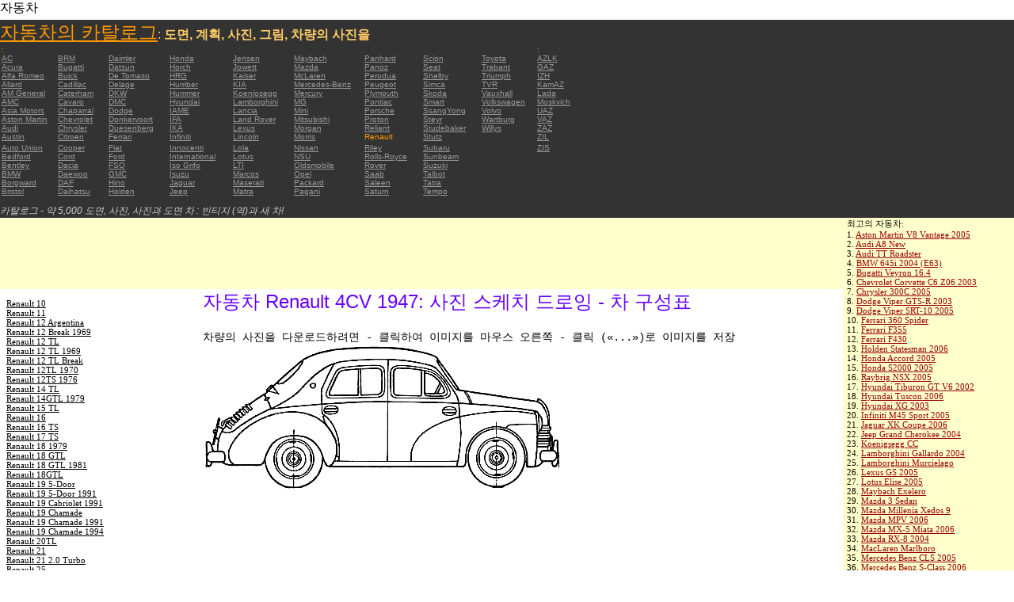

--- FILE ---
content_type: text/html; charset=UTF-8
request_url: https://autoautomobiles.narod.ru/korejskij/renault/Renault-4CV-1947/
body_size: 7793
content:

	<script type="text/javascript">new Image().src = "//counter.yadro.ru/hit;narodadst1?r"+escape(document.referrer)+(screen&&";s"+screen.width+"*"+screen.height+"*"+(screen.colorDepth||screen.pixelDepth))+";u"+escape(document.URL)+";"+Date.now();</script>
	<script type="text/javascript">new Image().src = "//counter.yadro.ru/hit;narod_desktop_ad?r"+escape(document.referrer)+(screen&&";s"+screen.width+"*"+screen.height+"*"+(screen.colorDepth||screen.pixelDepth))+";u"+escape(document.URL)+";"+Date.now();</script><script type="text/javascript" src="//autoautomobiles.narod.ru/.s/src/jquery-3.3.1.min.js"></script><script type="text/javascript" src="//s256.ucoz.net/cgi/uutils.fcg?a=uSD&ca=2&ug=999&isp=0&r=0.539863357195919"></script>
<html><head>
<title>자동차 Renault 4CV 1947 : 인물의 이미지를 축소판 그림 이미지를 차에 schematize </title>
<meta name="description" content="디렉토리 - 5000 자동차에 대한">
<style type="text/css">
<!--
body {
	margin: 0px;
	font-family: Arial, Helvetica, sans-serif;
	color: #000000;
}
a:link {
	color: #999999;
}
a:visited {
	color: #666666;
}
a:hover {
	text-decoration: none;
	color: #FF9900;
}
.menu2 a:link {
	color: #000000;
}
.menu2 a:visited {
	color: #999999;
}
.menu2 a:hover {
	text-decoration: none;
	color: #6600FF;
}
.company a:link {
	color: #0066CC;
}
.company a:visited {
	color: #6600FF;
	text-decoration: none;
}
.company a:hover {
	text-decoration: none;
	color: #6600FF;
}
.best-avto a:link {
	color: #990000;
}
.best-avto a:visited {
	color: #FF9900;
}
.best-avto a:hover {
	text-decoration: none;
	color: #990000;
}
.menu1 {
	font-size: 10px;
	font-family: Verdana, Arial, Helvetica, sans-serif;
	padding-left: 2px;
	background-color: #333333;
	color: #FF9900;
}
.menu2 {
	font-family: "Times New Roman", Times, serif;
	padding-left: 8px;
	width: 230px;
	font-size: 11px;
	color: #6600FF;
}
.copy {
	font-family: Verdana, Arial, Helvetica, sans-serif;
	font-size: 10px;
	padding: 4px;
	font-style: italic;
}
h2 {
	font-family: Arial, Helvetica, sans-serif;
	font-weight: 100;
	color: #6600FF;
}
.skachatj {
	font-family: "Courier New", Courier, monospace;
	font-size: 14px;
}
em {
	font-size: 12px;
	color: #CCCCCC;
}
textarea {
	font-family: Verdana, Arial, Helvetica, sans-serif;
	font-size: 10px;
	height: 88px;
	width: 170px;
	margin: 0px;
	padding: 0px;
	background-color: #D1D1E9;
}
.company {
	font-family: Arial, Helvetica, sans-serif;
	font-size: 16px;
}
.best-avto {
	font-family: Tahoma;
	font-size: 11px;
	padding-left: 5px;
}
-->
</style>
</head>

<body>
<table width="100%" height="100%" border="0" cellspacing="0" cellpadding="0">
  <tr>
    <td height="25" colspan="3" align="left" valign="top">
      <table width="100%" border="0" cellspacing="0" cellpadding="0">
        <tr>
          <td>자동차&nbsp;</td>
          <td><script type="text/javascript"><!--
google_ad_client = "pub-5537897043066332";
/* 728x15, 12.05.09, r01 */
google_ad_slot = "8016383170";
google_ad_width = 728;
google_ad_height = 15;
//-->
</script>
<script type="text/javascript"
src="http://pagead2.googlesyndication.com/pagead/show_ads.js">
</script>&nbsp;</td>
        </tr>
      </table>      </td>
  </tr>
  <tr>
    <td height="250" colspan="3" align="left" valign="top">
	
	<table width="100%" height="250" border="0" cellspacing="0" cellpadding="0">
      <tr>
        <td width="800" bgcolor="#333333"><a href="/korejskij/" title="자동차의 카탈로그: 도면, 계획, 사진, 그림, 차량의 사진을"><font size="+2" color="#FF9900">자동차의 카탈로그</font></a><font color="#FFCC66">: <strong>도면, 계획, 사진, 그림, 차량의 사진을</strong></font>
		  <table width="800" border="0" cellspacing="0" cellpadding="0">
          <tr>
            <td colspan="9" align="left" valign="top" class="menu1">:</td>
            <td align="left" valign="top" class="menu1">: </td>
          </tr>
          <tr>
            <td width="73" align="left" valign="top" class="menu1"><a href="/korejskij/ac/" title="자동차 브랜드  AC">AC</a></td>
            <td width="64" align="left" valign="top" class="menu1"><a href="/korejskij/brm/" title="자동차 브랜드  BRM">BRM</a></td>
            <td width="76" align="left" valign="top" class="menu1"><a href="/korejskij/daimler/" title="자동차 브랜드  Daimler">Daimler</a></td>
            <td width="79" align="left" valign="top" class="menu1"><a href="/korejskij/honda/" title="자동차 브랜드  Honda">Honda</a></td>
            <td width="76" align="left" valign="top" class="menu1"><a href="/korejskij/jensen/" title="자동차 브랜드  Jensen">Jensen</a></td>
            <td width="89" align="left" valign="top" class="menu1"><a href="/korejskij/maybach/" title="자동차 브랜드  Maybach">Maybach</a></td>
            <td width="74" align="left" valign="top" class="menu1"><a href="/korejskij/panhard/" title="자동차 브랜드  Panhard">Panhard</a></td>
            <td width="73" align="left" valign="top" class="menu1"><a href="/korejskij/scion/" title="자동차 브랜드  Scion">Scion</a></td>
            <td width="69" align="left" valign="top" class="menu1"><a href="/korejskij/toyota/"  title="자동차 브랜드  Toyota">Toyota</a></td>
            <td width="127" align="left" valign="top" class="menu1"><a href="/korejskij/azlk/" title="자동차 브랜드  AZLK">AZLK</a></td>
          </tr>
          <tr>
            <td width="73" align="left" valign="top" class="menu1"><a href="/korejskij/acura/" title="자동차 브랜드  Acura">Acura</a></td>
            <td width="64" align="left" valign="top" class="menu1"><a href="/korejskij/bugatti/" title="자동차 브랜드  Bugatti">Bugatti</a></td>
            <td width="76" align="left" valign="top" class="menu1"><a href="/korejskij/datsun/" title="자동차 브랜드  Datsun">Datsun</a></td>
            <td width="79" align="left" valign="top" class="menu1"><a href="/korejskij/horch/" title="자동차 브랜드  Horch">Horch</a></td>
            <td width="76" align="left" valign="top" class="menu1"><a href="/korejskij/jowett/" title="자동차 브랜드  Jowett">Jowett</a></td>
            <td width="89" align="left" valign="top" class="menu1"><a href="/korejskij/mazda/" title="자동차 브랜드  Mazda">Mazda</a></td>
            <td width="74" align="left" valign="top" class="menu1"><a href="/korejskij/panoz/" title="자동차 브랜드  Panoz">Panoz</a></td>
            <td width="73" align="left" valign="top" class="menu1"><a href="/korejskij/seat/"  title="자동차 브랜드  Seat">Seat</a></td>
            <td width="69" align="left" valign="top" class="menu1"><a href="/korejskij/trabant/" title="자동차 브랜드  Trabant">Trabant</a></td>
            <td width="127" align="left" valign="top" class="menu1"><a href="/korejskij/gaz/" title="자동차 브랜드  GAZ">GAZ</a></td>
          </tr>
          <tr>
            <td width="73" align="left" valign="top" class="menu1"><a href="/korejskij/alfa-romeo/" title="자동차 브랜드  Alfa Romeo">Alfa Romeo</a></td>
            <td width="64" align="left" valign="top" class="menu1"><a href="/korejskij/buick/" title="자동차 브랜드  Buick">Buick</a></td>
            <td width="76" align="left" valign="top" class="menu1"><a href="/korejskij/de-tomaso/" title="자동차 브랜드  De   Tomaso">De   Tomaso</a></td>
            <td width="79" align="left" valign="top" class="menu1"><a href="/korejskij/hrg/" title="자동차 브랜드  HRG">HRG</a></td>
            <td width="76" align="left" valign="top" class="menu1"><a href="/korejskij/kaiser/" title="자동차 브랜드  Kaiser">Kaiser</a></td>
            <td width="89" align="left" valign="top" class="menu1"><a href="/korejskij/mclaren/"  title="자동차 브랜드  McLaren">McLaren</a></td>
            <td width="74" align="left" valign="top" class="menu1"><a href="/korejskij/perodua/" title="자동차 브랜드  Perodua">Perodua</a></td>
            <td width="73" align="left" valign="top" class="menu1"><a href="/korejskij/shelby/" title="자동차 브랜드  Shelby">Shelby</a></td>
            <td width="69" align="left" valign="top" class="menu1"><a href="/korejskij/triumph/" title="자동차 브랜드  Triumph">Triumph</a></td>
            <td width="127" align="left" valign="top" class="menu1"><a href="/korejskij/izh/" title="자동차 브랜드  IZH">IZH</a></td>
          </tr>
          <tr>
            <td width="73" align="left" valign="top" class="menu1"><a href="/korejskij/allard/" title="자동차 브랜드  Allard">Allard</a></td>
            <td width="64" align="left" valign="top" class="menu1"><a href="/korejskij/cadillac/" title="자동차 브랜드  Cadillac">Cadillac</a></td>
            <td width="76" align="left" valign="top" class="menu1"><a href="/korejskij/delage/" title="자동차 브랜드  Delage">Delage</a></td>
            <td width="79" align="left" valign="top" class="menu1"><a href="/korejskij/humber/" title="자동차 브랜드  Humber">Humber</a></td>
            <td width="76" align="left" valign="top" class="menu1"><a href="/korejskij/kia/" title="자동차 브랜드  KIA">KIA</a></td>
            <td width="89" align="left" valign="top" class="menu1"><a href="/korejskij/mercedes-benz/" title="자동차 브랜드  Mercedes-Benz">Mercedes-Benz</a></td>
            <td width="74" align="left" valign="top" class="menu1"><a href="/korejskij/peugeot/" title="자동차 브랜드  Peugeot">Peugeot</a></td>
            <td width="73" align="left" valign="top" class="menu1"><a href="/korejskij/simca/" title="자동차 브랜드  Simca">Simca</a></td>
            <td width="69" align="left" valign="top" class="menu1"><a href="/korejskij/tvr/" title="자동차 브랜드  TVR">TVR</a></td>
            <td width="127" align="left" valign="top" class="menu1"><a href="/korejskij/kamaz/" title="자동차 브랜드  KamAZ">KamAZ</a></td>
          </tr>
          <tr>
            <td width="73" align="left" valign="top" class="menu1"><a href="/korejskij/am-general/" title="자동차 브랜드  AM   General">AM   General</a></td>
            <td width="64" align="left" valign="top" class="menu1"><a href="/korejskij/caterham/" title="자동차 브랜드  Caterham">Caterham</a></td>
            <td width="76" align="left" valign="top" class="menu1"><a href="/korejskij/dkw/" title="자동차 브랜드  DKW">DKW</a></td>
            <td width="79" align="left" valign="top" class="menu1"><a href="/korejskij/hummer/" title="자동차 브랜드  Hummer">Hummer</a></td>
            <td width="76" align="left" valign="top" class="menu1"><a href="/korejskij/koenigsegg/" title="자동차 브랜드  Koenigsegg">Koenigsegg</a></td>
            <td width="89" align="left" valign="top" class="menu1"><a href="/korejskij/mercury/" title="자동차 브랜드  Mercury">Mercury</a></td>
            <td width="74" align="left" valign="top" class="menu1"><a href="/korejskij/plymouth/" title="자동차 브랜드  Plymouth">Plymouth</a></td>
            <td width="73" align="left" valign="top" class="menu1"><a href="/korejskij/skoda/" title="자동차 브랜드  Skoda">Skoda</a></td>
            <td width="69" align="left" valign="top" class="menu1"><a href="/korejskij/vauxhall/" title="자동차 브랜드  Vauxhall">Vauxhall</a></td>
            <td width="127" align="left" valign="top" class="menu1"><a href="/korejskij/lada/" title="자동차 브랜드  Lada">Lada</a></td>
          </tr>
          <tr>
            <td width="73" align="left" valign="top" class="menu1"><a href="/korejskij/amc/" title="자동차 브랜드  AMC">AMC</a></td>
            <td width="64" align="left" valign="top" class="menu1"><a href="/korejskij/cavaro/" title="자동차 브랜드  Cavaro">Cavaro</a></td>
            <td width="76" align="left" valign="top" class="menu1"><a href="/korejskij/dmc/" title="자동차 브랜드  DMC">DMC</a></td>
            <td width="79" align="left" valign="top" class="menu1"><a href="/korejskij/hyundai/" title="자동차 브랜드  Hyundai">Hyundai</a></td>
            <td width="76" align="left" valign="top" class="menu1"><a href="/korejskij/lamborghini/" title="자동차 브랜드  Lamborghini">Lamborghini</a></td>
            <td width="89" align="left" valign="top" class="menu1"><a href="/korejskij/mg/" title="자동차 브랜드  MG">MG</a></td>
            <td width="74" align="left" valign="top" class="menu1"><a href="/korejskij/pontiac/" title="자동차 브랜드  Pontiac">Pontiac</a></td>
            <td width="73" align="left" valign="top" class="menu1"><a href="/korejskij/smart/" title="자동차 브랜드  Smart">Smart</a></td>
            <td width="69" align="left" valign="top" class="menu1"><a href="/korejskij/volkswagen/" title="자동차 브랜드  Volkswagen">Volkswagen</a></td>
            <td width="127" align="left" valign="top" class="menu1"><a href="/korejskij/moskvich/" title="자동차 브랜드  Moskvich">Moskvich</a></td>
          </tr>
          <tr>
            <td width="73" align="left" valign="top" class="menu1"><a href="/korejskij/asia-motors/" title="자동차 브랜드  Asia   Motors">Asia   Motors</a></td>
            <td width="64" align="left" valign="top" class="menu1"><a href="/korejskij/chaparral/" title="자동차 브랜드  Chaparral">Chaparral</a></td>
            <td width="76" align="left" valign="top" class="menu1"><a href="/korejskij/dodge/" title="자동차 브랜드  Dodge">Dodge</a></td>
            <td width="79" align="left" valign="top" class="menu1"><a href="/korejskij/iame/" title="자동차 브랜드  IAME">IAME</a></td>
            <td width="76" align="left" valign="top" class="menu1"><a href="/korejskij/lancia/" title="자동차 브랜드  Lancia">Lancia</a></td>
            <td width="89" align="left" valign="top" class="menu1"><a href="/korejskij/mini/" title="자동차 브랜드  Mini">Mini</a></td>
            <td width="74" align="left" valign="top" class="menu1"><a href="/korejskij/porsche/" title="자동차 브랜드  Porsche">Porsche</a></td>
            <td width="73" align="left" valign="top" class="menu1"><a href="/korejskij/ssangyong/" title="자동차 브랜드  SsangYong">SsangYong</a></td>
            <td width="69" align="left" valign="top" class="menu1"><a href="/korejskij/volvo/" title="자동차 브랜드  Volvo">Volvo</a></td>
            <td width="127" align="left" valign="top" class="menu1"><a href="/korejskij/uaz/" title="자동차 브랜드  UAZ">UAZ</a></td>
          </tr>
          <tr>
            <td width="73" align="left" valign="top" class="menu1"><a href="/korejskij/aston-martin/" title="자동차 브랜드  Aston Martin">Aston   Martin</a></td>
            <td width="64" align="left" valign="top" class="menu1"><a href="/korejskij/chevrolet/" title="자동차 브랜드  Chevrolet ">Chevrolet</a></td>
            <td width="76" align="left" valign="top" class="menu1"><a href="/korejskij/donkervoort/" title="자동차 브랜드  Donkervoort">Donkervoort</a></td>
            <td width="79" align="left" valign="top" class="menu1"><a href="/korejskij/ifa/" title="자동차 브랜드  IFA">IFA</a></td>
            <td width="76" align="left" valign="top" class="menu1"><a href="/korejskij/land-rover/" title="자동차 브랜드  Land Rover">Land   Rover</a></td>
            <td width="89" align="left" valign="top" class="menu1"><a href="/korejskij/mitsubishi/" title="자동차 브랜드  Mitsubishi">Mitsubishi</a></td>
            <td width="74" align="left" valign="top" class="menu1"><a href="/korejskij/proton/" title="자동차 브랜드  Proton">Proton</a></td>
            <td width="73" align="left" valign="top" class="menu1"><a href="/korejskij/steyr/" title="자동차 브랜드  Steyr">Steyr</a></td>
            <td width="69" align="left" valign="top" class="menu1"><a href="/korejskij/wartburg/" title="자동차 브랜드  Wartburg">Wartburg</a></td>
            <td width="127" align="left" valign="top" class="menu1"><a href="/korejskij/vaz/" title="자동차 브랜드  VAZ">VAZ</a></td>
          </tr>
          <tr>
            <td width="73" align="left" valign="top" class="menu1"><a href="/korejskij/audi/" title="자동차 브랜드  Audi">Audi</a></td>
            <td width="64" align="left" valign="top" class="menu1"><a href="/korejskij/chrysler/" title="자동차 브랜드  Chrysler">Chrysler</a></td>
            <td width="76" align="left" valign="top" class="menu1"><a href="/korejskij/duesenberg/" title="자동차 브랜드  Duesenberg">Duesenberg</a></td>
            <td width="79" align="left" valign="top" class="menu1"><a href="/korejskij/ika/" title="자동차 브랜드  IKA">IKA</a></td>
            <td width="76" align="left" valign="top" class="menu1"><a href="/korejskij/lexus/" title="자동차 브랜드  Lexus">Lexus</a></td>
            <td width="89" align="left" valign="top" class="menu1"><a href="/korejskij/morgan/" title="자동차 브랜드  Morgan">Morgan</a></td>
            <td width="74" align="left" valign="top" class="menu1"><a href="/korejskij/reliant/" title="자동차 브랜드  Reliant">Reliant</a></td>
            <td width="73" align="left" valign="top" class="menu1"><a href="/korejskij/studebaker/" title="자동차 브랜드  Studebaker">Studebaker</a></td>
            <td width="69" align="left" valign="top" class="menu1"><a href="/korejskij/willys/" title="자동차 브랜드  Willys">Willys</a></td>
            <td width="127" align="left" valign="top" class="menu1"><a href="/korejskij/zaz/" title="자동차 브랜드  ZAZ">ZAZ</a></td>
          </tr>
          <tr>
            <td width="73" height="14" align="left" valign="top" class="menu1"><a href="/korejskij/austin/" title="자동차 브랜드  Austin">Austin</a></td>
            <td width="64" align="left" valign="top" class="menu1"><a href="/korejskij/citroen/" title="자동차 브랜드  Citroen">Citroen</a></td>
            <td width="76" align="left" valign="top" class="menu1"><a href="/korejskij/ferrari/" title="자동차 브랜드  Ferrari">Ferrari</a></td>
            <td width="79" align="left" valign="top" class="menu1"><a href="/korejskij/infiniti/" title="자동차 브랜드  Infiniti">Infiniti</a></td>
            <td width="76" align="left" valign="top" class="menu1"><a href="/korejskij/lincoln/" title="자동차 브랜드  Lincoln">Lincoln</a></td>
            <td width="89" align="left" valign="top" class="menu1"><a href="/korejskij/morris/" title="자동차 브랜드  Morris">Morris</a></td>
            <td width="74" align="left" valign="top" class="menu1">Renault</td>
            <td width="73" align="left" valign="top" class="menu1"><a href="/korejskij/stutz/" title="자동차 브랜드  Stutz">Stutz</a></td>
            <td align="left" valign="top"></td>
            <td width="127" align="left" valign="top" class="menu1"><a href="/korejskij/zil/" title="자동차 브랜드  ZIL">ZIL</a></td>
          </tr>
          <tr>
            <td width="73" align="left" valign="top" class="menu1"><a href="/korejskij/auto-union/" title="자동차 브랜드  Auto   Union">Auto   Union</a></td>
            <td width="64" align="left" valign="top" class="menu1"><a href="/korejskij/cooper/" title="자동차 브랜드  Cooper ">Cooper</a></td>
            <td width="76" align="left" valign="top" class="menu1"><a href="/korejskij/fiat/" title="자동차 브랜드  Fiat">Fiat</a></td>
            <td width="79" align="left" valign="top" class="menu1"><a href="/korejskij/innocenti/" title="자동차 브랜드  Innocenti">Innocenti</a></td>
            <td width="76" align="left" valign="top" class="menu1"><a href="/korejskij/lola/" title="자동차 브랜드  Lola">Lola</a></td>
            <td width="89" align="left" valign="top" class="menu1"><a href="/korejskij/nissan/" title="자동차 브랜드  Nissan">Nissan</a></td>
            <td width="74" align="left" valign="top" class="menu1"><a href="/korejskij/riley/" title="자동차 브랜드  Riley">Riley</a></td>
            <td width="73" align="left" valign="top" class="menu1"><a href="/korejskij/subaru/" title="자동차 브랜드  Subaru">Subaru</a></td>
            <td align="left" valign="top"></td>
            <td width="127" align="left" valign="top" class="menu1"><a href="/korejskij/zis/" title="자동차 브랜드  ZIS">ZIS</a></td>
          </tr>
          <tr>
            <td width="73" align="left" valign="top" class="menu1"><a href="/korejskij/bedford/" title="자동차 브랜드  Bedford">Bedford</a></td>
            <td width="64" align="left" valign="top" class="menu1"><a href="/korejskij/cord/" title="자동차 브랜드  Cord">Cord</a></td>
            <td width="76" align="left" valign="top" class="menu1"><a href="/korejskij/ford/" title="자동차 브랜드  Ford">Ford</a></td>
            <td width="79" align="left" valign="top" class="menu1"><a href="/korejskij/international/" title="자동차 브랜드  International">International</a></td>
            <td width="76" align="left" valign="top" class="menu1"><a href="/korejskij/lotus/" title="자동차 브랜드  Lotus">Lotus</a></td>
            <td width="89" align="left" valign="top" class="menu1"><a href="/korejskij/nsu/" title="자동차 브랜드  NSU">NSU</a></td>
            <td width="74" align="left" valign="top" class="menu1"><a href="/korejskij/rolls_royce/" title="자동차 브랜드  Rolls-Royce">Rolls-Royce</a></td>
            <td width="73" align="left" valign="top" class="menu1"><a href="/korejskij/sunbeam/" title="자동차 브랜드  Sunbeam">Sunbeam</a></td>
            <td align="left" valign="top"></td>
            <td align="left" valign="top"></td>
          </tr>
          <tr>
            <td width="73" align="left" valign="top" class="menu1"><a href="/korejskij/bentley/" title="자동차 브랜드  Bentley">Bentley</a></td>
            <td width="64" align="left" valign="top" class="menu1"><a href="/korejskij/dacia/" title="자동차 브랜드  Dacia">Dacia</a></td>
            <td width="76" align="left" valign="top" class="menu1"><a href="/korejskij/fso/" title="자동차 브랜드  FSO">FSO</a></td>
            <td width="79" align="left" valign="top" class="menu1"><a href="/korejskij/iso-grifo/" title="자동차 브랜드  Iso   Grifo">Iso   Grifo</a></td>
            <td width="76" align="left" valign="top" class="menu1"><a href="/korejskij/london-taxi/" title="자동차 브랜드  LTI">LTI</a></td>
            <td width="89" align="left" valign="top" class="menu1"><a href="/korejskij/oldsmobile/" title="자동차 브랜드  Oldsmobile">Oldsmobile</a></td>
            <td width="74" align="left" valign="top" class="menu1"><a href="/korejskij/rover/" title="자동차 브랜드  Rover">Rover</a></td>
            <td width="73" align="left" valign="top" class="menu1"><a href="/korejskij/suzuki/" title="자동차 브랜드  Suzuki">Suzuki</a></td>
            <td align="left" valign="top"></td>
            <td align="left" valign="top"></td>
          </tr>
          <tr>
            <td width="73" align="left" valign="top" class="menu1"><a href="/korejskij/bmw/" title="자동차 브랜드  BMW">BMW</a></td>
            <td width="64" align="left" valign="top" class="menu1"><a href="/korejskij/daewoo/" title="자동차 브랜드  Daewoo">Daewoo</a></td>
            <td width="76" align="left" valign="top" class="menu1"><a href="/korejskij/gmc/" title="자동차 브랜드  GMC">GMC</a></td>
            <td width="79" align="left" valign="top" class="menu1"><a href="/korejskij/isuzu/" title="자동차 브랜드  Isuzu">Isuzu</a></td>
            <td width="76" align="left" valign="top" class="menu1"><a href="/korejskij/marcos/" title="자동차 브랜드  Marcos">Marcos</a></td>
            <td width="89" align="left" valign="top" class="menu1"><a href="/korejskij/opel/" title="자동차 브랜드  Opel">Opel</a></td>
            <td width="74" align="left" valign="top" class="menu1"><a href="/korejskij/saab/" title="자동차 브랜드  Saab">Saab</a></td>
            <td width="73" align="left" valign="top" class="menu1"><a href="/korejskij/talbot/" title="자동차 브랜드  Talbot">Talbot</a></td>
            <td align="left" valign="top"></td>
            <td align="left" valign="top"></td>
          </tr>
          <tr>
            <td width="73" align="left" valign="top" class="menu1"><a href="/korejskij/borgward/" title="자동차 브랜드  Borgward">Borgward</a></td>
            <td width="64" align="left" valign="top" class="menu1"><a href="/korejskij/daf/" title="자동차 브랜드  DAF">DAF</a></td>
            <td width="76" align="left" valign="top" class="menu1"><a href="/korejskij/hino/" title="자동차 브랜드  Hino">Hino</a></td>
            <td width="79" align="left" valign="top" class="menu1"><a href="/korejskij/jaguar/" title="자동차 브랜드  Jaguar">Jaguar</a></td>
            <td width="76" align="left" valign="top" class="menu1"><a href="/korejskij/maserati/" title="자동차 브랜드  Maserati">Maserati</a></td>
            <td width="89" align="left" valign="top" class="menu1"><a href="/korejskij/packard/" title="자동차 브랜드  Packard">Packard</a></td>
            <td width="74" align="left" valign="top" class="menu1"><a href="/korejskij/saleen/" title="자동차 브랜드  Saleen">Saleen</a></td>
            <td width="73" align="left" valign="top" class="menu1"><a href="/korejskij/tatra/" title="자동차 브랜드  Tatra">Tatra</a></td>
            <td align="left" valign="top"></td>
            <td align="left" valign="top"></td>
          </tr>
          <tr>
            <td width="73" align="left" valign="top" class="menu1"><a href="/korejskij/bristol/" title="자동차 브랜드  Bristol">Bristol</a></td>
            <td width="64" align="left" valign="top" class="menu1"><a href="/korejskij/daihatsu/" title="자동차 브랜드  Daihatsu">Daihatsu</a></td>
            <td width="76" align="left" valign="top" class="menu1"><a href="/korejskij/holden/" title="자동차 브랜드  Holden">Holden</a></td>
            <td width="79" align="left" valign="top" class="menu1"><a href="/korejskij/jeep/" title="자동차 브랜드  Jeep ">Jeep</a></td>
            <td width="76" align="left" valign="top" class="menu1"><a href="/korejskij/matra/" title="자동차 브랜드  Matra">Matra</a></td>
            <td width="89" align="left" valign="top" class="menu1"><a href="/korejskij/pagani/" title="자동차 브랜드  Pagani">Pagani</a></td>
            <td width="74" align="left" valign="top" class="menu1"><a href="/korejskij/saturn/" title="자동차 브랜드  Saturn">Saturn</a></td>
            <td width="73" align="left" valign="top" class="menu1"><a href="/korejskij/tempo/" title="자동차 브랜드  Tempo">Tempo</a></td>
            <td align="left" valign="top"></td>
            <td align="left" valign="top"></td>
          </tr>
          <tr>
            <td align="left" valign="top" class="menu1">&nbsp;</td>
            <td align="left" valign="top" class="menu1">&nbsp;</td>
            <td align="left" valign="top" class="menu1">&nbsp;</td>
            <td align="left" valign="top" class="menu1">&nbsp;</td>
            <td align="left" valign="top" class="menu1">&nbsp;</td>
            <td align="left" valign="top" class="menu1">&nbsp;</td>
            <td align="left" valign="top" class="menu1">&nbsp;</td>
            <td align="left" valign="top" class="menu1">&nbsp;</td>
            <td align="left" valign="top"></td>
            <td align="left" valign="top"></td>
          </tr>
        </table>	
		  <em>카탈로그 - 약 5,000 도면, 사진, 사진과 도면 차 : 빈티지 (역)과 새 차!</em></td>
        <td align="center" valign="top" bgcolor="#333333"><script type="text/javascript"><!--
google_ad_client = "pub-5537897043066332";
/* 336x280, 12.05.09, r02 */
google_ad_slot = "9181752247";
google_ad_width = 336;
google_ad_height = 280;
//-->
</script>
<script type="text/javascript"
src="http://pagead2.googlesyndication.com/pagead/show_ads.js">
</script></td>
      </tr>
    </table>	</td>
  </tr>
  <tr>
    <td align="left" valign="top" height="90" bgcolor="FFFFCC"><script type="text/javascript"><!--
google_ad_client = "pub-5537897043066332";
/* 180x90, 12.05.09, r03 */
google_ad_slot = "5517127353";
google_ad_width = 180;
google_ad_height = 90;
//-->
</script>
<script type="text/javascript"
src="http://pagead2.googlesyndication.com/pagead/show_ads.js">
</script>&nbsp;</td>
    <td  width="750" align="left" valign="top" bgcolor="FFFFCC"><script type="text/javascript"><!--
google_ad_client = "pub-5537897043066332";
/* 728x90, 12.05.09, r04 */
google_ad_slot = "3900506634";
google_ad_width = 728;
google_ad_height = 90;
//-->
</script>
<script type="text/javascript"
src="http://pagead2.googlesyndication.com/pagead/show_ads.js">
</script>&nbsp;</td>
    <td width="200" rowspan="2" align="left" valign="top">
      <table width="100%" border="0" cellspacing="0" cellpadding="0">
        <tr>
          <td height="90" align="right" valign="top" bgcolor="FFFFCC"><table width="100%" border="0" cellspacing="0" cellpadding="0" class="best-avto">
              <tr>
                <td>최고의 자동차:</td>
              </tr>
              <tr>
                <td>1. <A href="/korejskij/aston-martin/Aston-Martin-V8-Vantage-2005/">Aston Martin V8 Vantage   2005</A><br>
				2. <a href="/korejskij/audi/Audi-A8-New/">Audi A8 New</a><br>
				3. <A href="/korejskij/audi/Audi-TT-Roadster/">Audi TT Roadster</A><br>
				4. <a href="/korejskij/bmw/BMW-645i-2004-E63/">BMW 645i 2004 (E63) </a><br>
				5. <A href="/korejskij/bugatti/Bugatti-Veyron-16-4/">Bugatti Veyron 16.4</A><br>
				6. <A href="/korejskij/chevrolet/Chevrolet-Corvette-C6-Z06-2003/">Chevrolet Corvette C6   Z06 2003</A> <br>
				7. <A href="/korejskij/chrysler/Chrysler-300C-2005/">Chrysler 300C 2005</A> <br>
				8. <A href="/korejskij/dodge/Dodge-Viper-GTS-R-2003/">Dodge Viper GTS-R 2003</A> <br>
				9. <A href="/korejskij/dodge/Dodge-Viper-SRT-10-2005/">Dodge Viper SRT-10 2005</A> <BR>
                10. <A href="/korejskij/ferrari/Ferrari-360-Spider/">Ferrari 360 Spider</A><br>
				11. <A href="/korejskij/ferrari/Ferrari-F355/">Ferrari F355</A> <br>
				12. <A href="/korejskij/ferrari/Ferrari-F430/">Ferrari F430</A> <br>
				13. <A href="/korejskij/holden/Holden-Statesman-2006/">Holden Statesman 2006 </A><br>
				14. <A href="/korejskij/honda/Honda-Accord-2005/">Honda Accord 2005</A><br>
				15. <A href="/korejskij/honda/Honda-S2000-2005/">Honda S2000 2005 </A><br>
				16. <A href="/korejskij/honda/Raybrig-NSX-2005/">Raybrig NSX 2005</A><br>
				17. <A href="/korejskij/hyundai/Hyundai-Tiburon-GT-V6-2002/">Hyundai Tiburon GT V6 2002</A><br>
				18. <A href="/korejskij/hyundai/Hyundai-Tuscon-2006/">Hyundai Tuscon 2006</A> <br>
				19. <A href="/korejskij/hyundai/Hyundai-XG-2003/">Hyundai XG 2003</A><br>
				20. <A href="/korejskij/infiniti/Infiniti-M45-Sport-2005/">Infiniti M45 Sport 2005</A><br>
				21. <A href="/korejskij/jaguar/Jaguar-XK-Coupe-2006/">Jaguar XK Coupe 2006</A> <br>
				22. <A href="/korejskij/jeep/Jeep-Grand-Cherokee-2004/">Jeep Grand Cherokee 2004</A> <br>
				23. <A href="/korejskij/koenigsegg/Koenigsegg-CC/">Koenigsegg CC</A> <br>
				24. <A href="/korejskij/lamborghini/Lamborghini-Gallardo-2004/">Lamborghini Gallardo   2004</A><br>
				25. <A href="/korejskij/lamborghini/Lamborghini-Murcielago/">Lamborghini Murcielago</A> <br>
				26. <A href="/korejskij/lexus/Lexus-GS-2005/">Lexus GS 2005</A><br>
				27. <A href="/korejskij/lotus/Lotus-Elise-2005/">Lotus Elise 2005</A><br>
				28. <A href="/korejskij/maybach/Maybach-Exelero/">Maybach   Exelero</A><br>
				29. <A href="/korejskij/mazda/Mazda-3-Sedan/">Mazda 3 Sedan</A><br>
				30. <A href="/korejskij/mazda/Mazda-Millenia-Xedos-9/">Mazda Millenia Xedos 9</A><br>
				31. <A href="/korejskij/mazda/Mazda-MPV-2006/">Mazda MPV 2006</A><br>
				32. <A href="/korejskij/mazda/Mazda-MX-5-Miata-2006/">Mazda MX-5 Miata 2006</A><br>
				33. <A href="/korejskij/mazda/Mazda-RX-8-2004/">Mazda RX-8 2004</A><br>
				34. <A href="/korejskij/mclaren/MacLaren-Marlboro/">MacLaren Marlboro</A> <br>
				35. <A href="/korejskij/mercedes-benz/Mercedes-Benz-CLS-2005/">Mercedes Benz CLS 2005</A> <br>
				36. <A href="/korejskij/mercedes-benz/Mercedes-Benz-S-Class-2006/">Mercedes Benz S-Class   2006</A><br>
				37. <A href="/korejskij/mercedes-benz/Mercedes-Benz-S500-2006/">Mercedes Benz S500 2006</A> <br>
				38. <A href="/korejskij/mitsubishi/Mitsubishi-Eclipse-Coupe/">Mitsubishi Eclipse Coupe </A><br>
				39. <A href="/korejskij/nissan/Nissan-350Z-35th-Anniversary-2005/">Nissan 350Z 35th   Anniversary 2005</A> <br>
				40. <A href="/korejskij/nissan/Nissan-Skyline-R34-GTR/">Nissan Skyline R34 GTR</A><br>
				41. <A href="/korejskij/nissan/Nissan-Skyline-V35-350GT-2003/">Nissan Skyline V35 350GT   2003</A> <br>
				42. <A href="/korejskij/pagani/Pagani-Zonda-F/">Pagani Zonda F</A><br>
				43. <A href="/korejskij/porsche/Porsche-Carrera-GT-2004/">Porsche Carrera GT 2004</A><br>
				44. <A href="/korejskij/porsche/Porsche-Cayman-S-2006/">Porsche Cayman S 2006</A> <br>
				45. <A href="/korejskij/rolls_royce/Rolls-Royce-Phantom-2004/">Rolls-Royce Phantom 2004</A> <br>
				46. <A href="/korejskij/saleen/Saleen-S7-2003/index.html">Saleen S7 2003</A><br>
				47. <A href="/korejskij/suzuki/Suzuki-Cappuccino/">Suzuki Cappuccino</A><br>
				48. <A href="/korejskij/toyota/Toyota-Camry-2006/">Toyota Camry 2006</A> <br>
				49. <A href="/korejskij/toyota/Toyota-Camry-XLE-2003/">Toyota Camry XLE 2003</A> <br>
				50. <A href="/korejskij/lada/Lada-110/">Lada 110</A><p></p></td>
              </tr>
            </table>&nbsp;</td>
        </tr>
        <tr>
          <td align="right" class="copy">참조를 다시 할 때 디렉토리에 같은 사이트에서 사진을 사용하여 차량의 :
            <form name="form1" method="post" action=""><label><textarea name="textarea">&lt;a href='http://autoautomobiles.narod.ru/korejskij/'&gt;자동차의 카탈로그&lt;/a&gt;</textarea></label></form><a href="mailto:autoautomobiles@yandex.ru">이 사이트에 대한 모든 권리를 소유</a>.<br><em><a href="/">자동차</a></em>.<br> &copy; 2009.<br><!--LiveInternet counter--><script type="text/javascript">document.write("<a href='http://www.liveinternet.ru/click' target=_blank><img src='http://counter.yadro.ru/hit?t41.1;r" + escape(document.referrer) + ((typeof(screen)=="undefined")?"":";s"+screen.width+"*"+screen.height+"*"+(screen.colorDepth?screen.colorDepth:screen.pixelDepth)) + ";u" + escape(document.URL) + ";" + Math.random() + "' border=0 width=31 height=31 alt='' title='LiveInternet'><\/a>")</script><!--/LiveInternet--></td>
        </tr>
      </table></td>
  </tr>
  <tr>
    <td width="262" align="left" valign="top" class="menu2" height="888"><br>
<a href="/korejskij/renault/Renault-10/">Renault 10 </a><br>
<a href="/korejskij/renault/Renault-11/">Renault 11</a> <br>
<a href="/korejskij/renault/Renault-12-Argentina/">Renault 12 Argentina</a> <br>
<a href="/korejskij/renault/Renault-12-Break-1969/">Renault 12 Break 1969</a> <br>
<a href="/korejskij/renault/Renault-12-TL/">Renault 12 TL</a> <br>
<a href="/korejskij/renault/Renault-12-TL-1969/">Renault 12 TL 1969</a><br>
<a href="/korejskij/renault/Renault-12-TL-Break/">Renault 12 TL Break</a> <br>
<a href="/korejskij/renault/Renault-12TL-1970/">Renault 12TL 1970</a> <br>
<a href="/korejskij/renault/Renault-12TS-1976/">Renault 12TS 1976</a> <br>
<a href="/korejskij/renault/Renault-14-TL/">Renault 14 TL</a> <br>

<a href="/korejskij/renault/Renault-14GTL-1979/">Renault 14GTL 1979</a> <br>
<a href="/korejskij/renault/Renault-15-TL/">Renault 15 TL</a> <br>
<a href="/korejskij/renault/Renault-16/">Renault 16</a> <br>
<a href="/korejskij/renault/Renault-16-TS/">Renault 16 TS</a> <br>


<a href="/korejskij/renault/Renault-17-TS/">Renault 17 TS</a> <br>
<a href="/korejskij/renault/Renault-18-1979/">Renault 18 1979</a> <br>
<a href="/korejskij/renault/Renault-18-GTL/">Renault 18 GTL</a> <br>
<a href="/korejskij/renault/Renault-18-GTL-1981/">Renault 18 GTL 1981</a> <br>
<a href="/korejskij/renault/Renault-18GTL/">Renault 18GTL</a> <br>
<a href="/korejskij/renault/Renault-19-5-Door/">Renault 19 5-Door</a> <br>
<a href="/korejskij/renault/Renault-19-5-Door-1991/">Renault 19 5-Door 1991</a> <br>
<a href="/korejskij/renault/Renault-19-Cabriolet-1991/">Renault 19 Cabriolet 1991</a> <br>
<a href="/korejskij/renault/Renault-19-Chamade/">Renault 19 Chamade</a> <br>
<a href="/korejskij/renault/Renault-19-Chamade-1991/">Renault 19 Chamade 1991</a> <br>
<a href="/korejskij/renault/Renault-19-Chamade-1994/">Renault 19 Chamade 1994</a> <br>

<a href="/korejskij/renault/Renault-20TL/">Renault 20TL</a> <br>
<a href="/korejskij/renault/Renault-21/">Renault 21</a> <br>
<a href="/korejskij/renault/Renault-21-2-0-Turbo/">Renault 21 2.0 Turbo</a> <br>


<a href="/korejskij/renault/Renault-25/">Renault 25</a> <br>
<a href="/korejskij/renault/Renault-25-V6-Turbo/">Renault 25 V6 Turbo</a> <br>
<a href="/korejskij/renault/Renault-30-TS-1979/">Renault 30 TS 1979</a> <br>
<a href="/korejskij/renault/Renault-4CV/">Renault 4CV</a> <br>Renault 4CV 1947 <br>
<a href="/korejskij/renault/Renault-4CV-1957/">Renault 4CV 1957</a> <br>
<a href="/korejskij/renault/Renault-4GTL-1979/">Renault 4GTL 1979</a> <br>

<a href="/korejskij/renault/Renault-5-3-Door-Supercinq-1986/">Renault 5 3-Door Supercin자동차 브랜드 986</a> <br>
<a href="/korejskij/renault/Renault-5-Alpine/">Renault 5 Alpine</a> <br>
<a href="/korejskij/renault/Renault-5-GT-Turbo/">Renault 5 GT Turbo</a> <br>
<a href="/korejskij/renault/Renault-5-Supercinq-3-Door-1989/">Renault 5 Supercin도면, 계획, 사진, 그림, 차량의 사진을-Door 1989</a> <br>
<a href="/korejskij/renault/Renault-5-TL-3-Door-1972/">Renault 5 TL 3-Door 1972</a> <br>
<a href="/korejskij/renault/Renault-5-TS/">Renault 5 TS</a> <br>
<a href="/korejskij/renault/Renault-5-TS-1988-Supercinq/">Renault 5 TS 1988 Supercinq</a> <br>
<a href="/korejskij/renault/Renault-5-Turbo-Rally/">Renault 5 Turbo Rally</a> <br>
<a href="/korejskij/renault/Renault-6-1974/">Renault 6 1974</a> <br>
<a href="/korejskij/renault/Renault-6-TL-1972/">Renault 6 TL 1972</a> <br>
<a href="/korejskij/renault/Renault-8/">Renault 8</a> <br>
<a href="/korejskij/renault/Renault-8-Gordini/">Renault 8 Gordini</a> <br>
<a href="/korejskij/renault/Renault-9/">Renault 9</a> <br>
<a href="/korejskij/renault/Renault-9-1982/">Renault 9 1982</a> <br>
<a href="/korejskij/renault/Renault-Alpine/" title="?">Renault Alpine</a> <br>
<a href="/korejskij/renault/Renault-Alpine-A-442/">Renault Alpine A 442</a> <br>

<a href="/korejskij/renault/Renault-Alpine-A-110/">Renault Alpine A-110</a> <br>

<a href="/korejskij/renault/Renault-Alpine-A110-Monte-Carlo-71/">Renault Alpine A110 Monte Carlo 71</a> <br>
<a href="/korejskij/renault/Renault-Alpine-A310-1976/">Renault Alpine A310 1976</a> <br>
<a href="/korejskij/renault/Renault-Alpine-A610-1985/">Renault Alpine A610 1985</a> <br>
<a href="/korejskij/renault/Renault-Alpine-GTA-1985/">Renault Alpine GTA 1985</a> <br>
<a href="/korejskij/renault/Renault-Alpine-GTA-1987/">Renault Alpine GTA 1987</a> <br>
<a href="/korejskij/renault/Renault-Alpine-GTA-1988/">Renault Alpine GTA 1988</a> <br>
<a href="/korejskij/renault/Renault-Alpine-GTA-Turbo-1988/">Renault Alpine GTA Turbo 1988</a> <br>
<a href="/korejskij/renault/Renault-AMC-Alliance-1987/">Renault AMC Alliance 1987</a> <br>
<a href="/korejskij/renault/Renault-AMC-Alliance-Convertible-1987/">Renault AMC Alliance Convertible 1987</a> <br>
<a href="/korejskij/renault/Renault-Avantime/">Renault Avantime</a> <br>
<a href="/korejskij/renault/Renault-Caravelle/">Renault Caravelle</a> <br>
<a href="/korejskij/renault/Renault-Clio/">Renault Clio</a> <br>
<a href="/korejskij/renault/Renault-Clio-II-5-Door-2002/">Renault Clio II 5-Door 2002</a> <br>
<a href="/korejskij/renault/Renault-Clio-II-5-Door-2004/">Renault Clio II 5-Door 2004</a> <br>
<a href="/korejskij/renault/Renault-Clio-II-Sport-V6-2002/">Renault Clio II Sport V6 2002</a> <br>
<a href="/korejskij/renault/Renault-Clio-III-5dr-2006/">Renault Clio III 5dr 2006</a> <br>
<a href="/korejskij/renault/Renault-Clio-Sport/">Renault Clio Sport</a> <br>
<a href="/korejskij/renault/Renault-Clio-Super-1600-2002/">Renault Clio Super 1600 2002</a> <br>
<a href="/korejskij/renault/Renault-Dauphine/">Renault Dauphine</a> <br>
<a href="/korejskij/renault/Renault-Dauphine-1960-Argentina/">Renault Dauphine 1960 Argentina</a> <br>
<a href="/korejskij/renault/Renault-Dauphine-1962/">Renault Dauphine 1962</a> <br>
<a href="/korejskij/renault/Renault-Espace-1999/">Renault Espace 1999</a> <br>
<a href="/korejskij/renault/Renault-Espace-2005/">Renault Espace 2005</a> <br>
<a href="/korejskij/renault/Renault-Estafette-Base-Chasis/">Renault Estafette Base Chasis</a> <br>
<a href="/korejskij/renault/Renault-Estafette-Fourgon/">Renault Estafette Fourgon </a><br>
<a href="/korejskij/renault/Renault-Estafette-Fourgon-High-Roof/">Renault Estafette Fourgon High Roof</a> <br>
<a href="/korejskij/renault/Renault-Estafette-Pick-up/">Renault Estafette Pick-up</a> <br>
<a href="/korejskij/renault/Renault-Floride/">Renault Floride</a> <br>
<a href="/korejskij/renault/Renault-FN-60-E7-Bus/">Renault FN 60 E7 Bus</a> <br>
<a href="/korejskij/renault/Renault-Formula-2-0-Eurocap-2005/">Renault Formula 2.0 Eurocap 2005</a> <br>
<a href="/korejskij/renault/Renault-Fregate-1955/">Renault Fregate 1955</a> <br>
<a href="/korejskij/renault/Renault-Grand-Prix-1906/">Renault Grand Prix 1906</a> <br>
<a href="/korejskij/renault/Renault-Grand-Scenic-II-2005/">Renault Grand Scenic II 2005</a> <br>

<a href="/korejskij/renault/Renault-Juvaquatre/">Renault Juvaquatre</a> <br>
<a href="/korejskij/renault/Renault-Kangoo/">Renault Kangoo</a> <br>
<a href="/korejskij/renault/Renault-Kangoo-2000/">Renault Kangoo 2000</a> <br>

<a href="/korejskij/renault/Renault-Kangoo-Maxi-2006/">Renault Kangoo Maxi 2006</a> <br>

<a href="/korejskij/renault/Renault-Laguna-Combi/">Renault Laguna Combi</a> <br>
<a href="/korejskij/renault/Renault-Laguna-II-2006/">Renault Laguna II 2006</a> <br>

<a href="/korejskij/renault/Renault-Megane-2002/">Renault Megane 2002</a> <br>
<a href="/korejskij/renault/Renault-Megane-2006/">Renault Megane 2006</a> <br>
<a href="/korejskij/renault/Renault-Megane-Cabrio/">Renault Megane Cabrio</a> <br>

<a href="/korejskij/renault/Renault-Megane-Coupe/">Renault Megane Coupe</a> <br>
<a href="/korejskij/renault/Renault-Megane-Grand-Tour-2006/">Renault Megane Grand Tour 2006</a> <br>
<a href="/korejskij/renault/Renault-Megane-II-3-Door-2003/">Renault Megane II 3-Door 2003</a> <br>
<a href="/korejskij/renault/Renault-Megane-II-3-Door-2005/">Renault Megane II 3-Door 2005</a> <br>
<a href="/korejskij/renault/Renault-Megane-II-3-Door-Sport-2005/">Renault Megane II 3-Door Sport 2005</a><br>
<a href="/korejskij/renault/Renault-Megane-II-4dr-Sedan-2006/">Renault Megane II 4dr Sedan 2006</a> <br>
<a href="/korejskij/renault/Renault-Megane-II-5dr-2006/">Renault Megane II 5dr 2006</a> <br>
<a href="/korejskij/renault/Renault-Megane-II-Break-2006/">Renault Megane II Break 2006 </a><br>
<a href="/korejskij/renault/Renault-Megane-II-Cabriolet/">Renault Megane II Cabriolet </a><br>


<a href="/korejskij/renault/Renault-Megane-II-Coupe-Cabriolet-2006/">Renault Megane II Coupe-Cabriolet 2006</a> <br>
<a href="/korejskij/renault/Renault-Modus/">Renault Modus</a> <br>
<a href="/korejskij/renault/Renault-Modus-2006/">Renault Modus 2006</a> <br>
<a href="/korejskij/renault/Renault-Ondine/">Renault Ondine </a><br>

<a href="/korejskij/renault/Renault-R8-Gordini-1965/">Renault R8 Gordini 1965</a> <br>


<a href="/korejskij/renault/Renault-Safrane/">Renault Safrane</a> <br>
<a href="/korejskij/renault/Renault-Scenic/">Renault Scenic</a> <br>

<a href="/korejskij/renault/Renault-Scenic-II-2004/">Renault Scenic II 2004</a> <br>
<a href="/korejskij/renault/Renault-Scenic-RX4-2001/">Renault Scenic RX4 2001</a><br>
<a href="/korejskij/renault/Renault-Scenic-RX4-2002/">Renault Scenic RX4 2002</a> <br>
<a href="/korejskij/renault/Renault-Shooting-Star/">Renault Shooting Star</a> <br>
<a href="/korejskij/renault/Renault-Spider-1996/">Renault Spider 1996</a> <br>
<a href="/korejskij/renault/Renault-Sport/">Renault Sport</a> <br>

<a href="/korejskij/renault/Renault-Torino-IKA-Argentina/">Renault Torino (IKA Argentina)</a> <br>
<a href="/korejskij/renault/Renault-Torino-Coupe-1979/">Renault Torino Coupe 1979</a> <br>
<a href="/korejskij/renault/Renault-Twingo/">Renault Twingo</a> <br>
<a href="/korejskij/renault/Twingo-1998/">Renault Twingo 1998</a> <br>
<a href="/korejskij/renault/Twingo-2004/">Renault Twingo 2004</a> <br>

<a href="/korejskij/renault/Twingo-2006/">Renault Twingo 2006</a> <br>
<a href="/korejskij/renault/Vel-Satis-2006/">Renault Vel Satis 2006</a> <br>
<a href="/korejskij/renault/Vel-Satis-1999/">Renault Vel-Satis 1999</a><br>
</td>
    <td width="750"  align="left" valign="top"><table width="100%" border="0" cellspacing="0" cellpadding="0">
        <tr>
          <td><h2>자동차 Renault 4CV 1947: 사진 스케치 드로잉 - 차 구성표</h2></td>
        </tr>
        <tr>
          <td class="skachatj">차량의 사진을 다운로드하려면 - 클릭하여 이미지를 마우스 오른쪽 - 클릭 («...»)로 이미지를 저장</td>
        </tr>
        <tr>
          <td><img src="/autoautomobiles/renault/renault-4cv-1947.gif" alt="자동차 Renault 4CV 1947" width="452" height="183"></td>
        </tr>
      </table><script type="text/javascript"><!--
google_ad_client = "pub-5537897043066332";
/* 728x90, 12.05.09, r06 */
google_ad_slot = "0491942360";
google_ad_width = 728;
google_ad_height = 90;
//-->
</script>
<script type="text/javascript"
src="http://pagead2.googlesyndication.com/pagead/show_ads.js">
</script></td></tr></table>